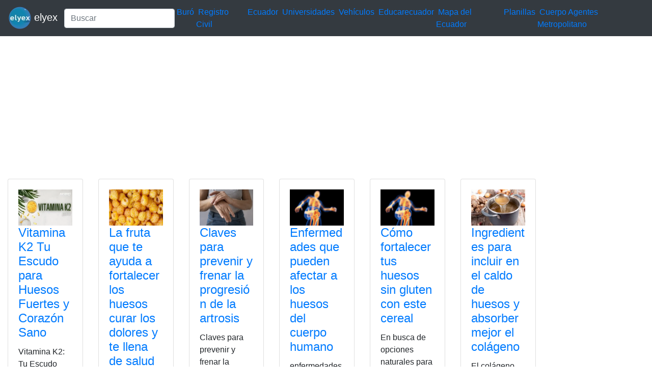

--- FILE ---
content_type: text/html; charset=UTF-8
request_url: https://elyex.com/category/huesos/
body_size: 5141
content:
<!DOCTYPE html><html lang="es"><head><meta charset="UTF-8"><meta name="viewport" content="width=device-width, initial-scale=1, shrink-to-fit=no"><meta name='robots' content='index, follow, max-image-preview:large, max-snippet:-1, max-video-preview:-1' /> <style media="all">img:is([sizes=auto i],[sizes^="auto," i]){contain-intrinsic-size:3000px 1500px}
.woocommerce-checkout .c4wp_captcha_field{margin-bottom:10px;margin-top:15px;position:relative;display:inline-block}
.login #login,.login #lostpasswordform{min-width:350px !important}.wpforms-field-c4wp iframe{width:100% !important}
.login #login,.login #lostpasswordform{min-width:350px !important}.wpforms-field-c4wp iframe{width:100% !important}</style><title>Huesos 2026 elyex</title><link rel="canonical" href="https://elyex.com/category/huesos/" /><meta property="og:locale" content="es_ES" /><meta property="og:type" content="article" /><meta property="og:title" content="Huesos 2026 elyex" /><meta property="og:url" content="https://elyex.com/category/huesos/" /><meta property="og:site_name" content="Noticias Tutoriales Herramientas ANT SRI IME IESS EAES" /><meta name="twitter:card" content="summary_large_image" /><meta name="twitter:site" content="@elyex" /><link rel="stylesheet" type="text/css" href="//s.elyex.com/static/lib/bootstrap-4.5.3/css/bootstrap.min.css" /> <script src="//s.elyex.com/static/lib/jquery-3.5.1.slim.min.js" type="66f5c6e6452cbcce8d263419-text/javascript"></script> <script src="//s.elyex.com/static/lib/bootstrap-4.5.3/js/bootstrap.bundle.min.js" type="66f5c6e6452cbcce8d263419-text/javascript"></script>    <script async src="https://www.googletagmanager.com/gtag/js?id=G-791ESE0NQV" type="66f5c6e6452cbcce8d263419-text/javascript"></script> <script type="66f5c6e6452cbcce8d263419-text/javascript">window.dataLayer = window.dataLayer || [];
    function gtag(){dataLayer.push(arguments);}
    gtag('js', new Date());

    gtag('config', 'G-791ESE0NQV');</script>    <script async src="https://pagead2.googlesyndication.com/pagead/js/adsbygoogle.js?client=ca-pub-1848437864018746" crossorigin="anonymous" type="66f5c6e6452cbcce8d263419-text/javascript"></script> <link rel="icon" href="https://elyex.com/wp-content/uploads/2021/11/elyex_45.webp" sizes="32x32" /><link rel="icon" href="https://elyex.com/wp-content/uploads/2021/11/elyex_45.webp" sizes="192x192" /><link rel="apple-touch-icon" href="https://elyex.com/wp-content/uploads/2021/11/elyex_45.webp" /><meta name="msapplication-TileImage" content="https://elyex.com/wp-content/uploads/2021/11/elyex_45.webp" /></head><body><header><nav class="navbar navbar-expand-sm bg-dark navbar-dark"> <a class="navbar-brand" href="https://elyex.com/"> <img src="https://s.elyex.com/static/img/elyex_45.webp" alt="elyex.com" width="45" height="45" class="img-fluid" alt="Noticias Tutoriales Herramientas ANT SRI IME IESS EAES"> elyex </a><form class="form-inline" method="get" action="https://buscar.elyex.com/buscar.php"> <input class="form-control" name="b" type="text" placeholder="Buscar" aria-label="Search"> <input name="h" type="hidden" value ="elyex.com"></form> <button class="navbar-toggler" type="button" data-toggle="collapse" data-target="#collapsibleNavbar"> <span class="navbar-toggler-icon"></span> </button><div class="collapse navbar-collapse" id="collapsibleNavbar"><div class="menu-links-container"><ul id="menu-links" class="navbar-nav"><li id="menu-item-211639" class="menu-item menu-item-type-taxonomy menu-item-object-post_tag menu-item-211639">&nbsp<a href="https://elyex.com/tag/buro/">Buró</a>&nbsp</li><li id="menu-item-211640" class="menu-item menu-item-type-taxonomy menu-item-object-category menu-item-211640">&nbsp<a href="https://elyex.com/category/registro-civil/">Registro Civil</a>&nbsp</li><li id="menu-item-229920" class="menu-item menu-item-type-taxonomy menu-item-object-category menu-item-229920">&nbsp<a href="https://elyex.com/category/ecuador/">Ecuador</a>&nbsp</li><li id="menu-item-211647" class="menu-item menu-item-type-taxonomy menu-item-object-post_tag menu-item-211647">&nbsp<a href="https://elyex.com/tag/universidades/">Universidades</a>&nbsp</li><li id="menu-item-211648" class="menu-item menu-item-type-taxonomy menu-item-object-category menu-item-211648">&nbsp<a href="https://elyex.com/category/vehiculos/">Vehículos</a>&nbsp</li><li id="menu-item-229921" class="menu-item menu-item-type-taxonomy menu-item-object-post_tag menu-item-229921">&nbsp<a href="https://elyex.com/tag/educarecuador/">Educarecuador</a>&nbsp</li><li id="menu-item-229922" class="menu-item menu-item-type-taxonomy menu-item-object-category menu-item-229922">&nbsp<a href="https://elyex.com/category/mapa-del-ecuador/">Mapa del Ecuador</a>&nbsp</li><li id="menu-item-229923" class="menu-item menu-item-type-taxonomy menu-item-object-category menu-item-229923">&nbsp<a href="https://elyex.com/category/planillas/">Planillas</a>&nbsp</li><li id="menu-item-229924" class="menu-item menu-item-type-taxonomy menu-item-object-category menu-item-229924">&nbsp<a href="https://elyex.com/category/cuerpo-agentes-de-control-metropolitano/">Cuerpo Agentes Metropolitano</a>&nbsp</li></ul></div></div></nav>  <script async src="https://pagead2.googlesyndication.com/pagead/js/adsbygoogle.js?client=ca-pub-1848437864018746" crossorigin="anonymous" type="66f5c6e6452cbcce8d263419-text/javascript"></script>  <ins class="adsbygoogle"
 style="display:block"
 data-ad-client="ca-pub-1848437864018746"
 data-ad-slot="3641739603"
 data-ad-format="auto"
 data-full-width-responsive="true"></ins> <script type="66f5c6e6452cbcce8d263419-text/javascript">(adsbygoogle = window.adsbygoogle || []).push({});</script> </header><div class="container-fluid"><div class="row flex-xl-wrap"><div class="col-sm-10"><div class="row"><div class="col-6 col-sm-3 col-lg-2"><div class="card"><div class="card-body"> <a href="https://elyex.com/vitamina-k2-tu-escudo-para-huesos-fuertes-y-corazon-sano/"> <img width="600" height="400" src="https://elyex.com/wp-content/uploads/2025/12/Vitamina-K2.webp" class="img-fluid wp-post-image" alt="Vitamina K2" max-width="100%" decoding="async" fetchpriority="high" /> </a><h4 class="card-title"><a href="https://elyex.com/vitamina-k2-tu-escudo-para-huesos-fuertes-y-corazon-sano/" rel="bookmark">Vitamina K2 Tu Escudo para Huesos Fuertes y Corazón Sano</a></h4><p>Vitamina K2: Tu Escudo para Huesos Fuertes y Corazón Sano. Si tienes alguna inquietud recuerda contactarnos a través de nuestras</p><div class="entry-meta post-details"><span class="2posted-on meta-date"><a href="https://elyex.com/vitamina-k2-tu-escudo-para-huesos-fuertes-y-corazon-sano/" rel="bookmark"><time class="entry-date published" datetime="2025-12-22T11:12:52-05:00">22/12/2025</time></a></span></div></div><div class="card-footer"><div class="d-flex justify-content-start text-truncate"> <a href="https://elyex.com/category/corazon/" rel="category tag">Corazón</a>, <a href="https://elyex.com/category/escudo/" rel="category tag">Escudo</a>, <a href="https://elyex.com/category/fuertes/" rel="category tag">Fuertes</a>, <a href="https://elyex.com/category/huesos/" rel="category tag">Huesos</a>, <a href="https://elyex.com/category/k2/" rel="category tag">K2</a>, <a href="https://elyex.com/category/sano/" rel="category tag">sano</a>, <a href="https://elyex.com/category/vitamina/" rel="category tag">Vitamina</a></div></div></div></div><div class="col-6 col-sm-3 col-lg-2"><div class="card"><div class="card-body"> <a href="https://elyex.com/la-fruta-que-te-ayuda-a-fortalecer-los-huesos-curar-los-dolores-y-te-llena-de-salud/"> <img width="600" height="400" src="https://elyex.com/wp-content/uploads/2024/11/mora-amarilla-para-la-salud.webp" class="img-fluid wp-post-image" alt="mora amarilla para la salud" max-width="100%" decoding="async" /> </a><h4 class="card-title"><a href="https://elyex.com/la-fruta-que-te-ayuda-a-fortalecer-los-huesos-curar-los-dolores-y-te-llena-de-salud/" rel="bookmark">La fruta que te ayuda a fortalecer los huesos curar los dolores y te llena de salud</a></h4><p>La fruta que te ayuda a fortalecer los huesos, curar los dolores y te llena de salud. Ricas en antioxidantes,</p><div class="entry-meta post-details"><span class="2posted-on meta-date"><a href="https://elyex.com/la-fruta-que-te-ayuda-a-fortalecer-los-huesos-curar-los-dolores-y-te-llena-de-salud/" rel="bookmark"><time class="entry-date published" datetime="2025-06-25T10:00:54-05:00">25/06/2025</time></a></span></div></div><div class="card-footer"><div class="d-flex justify-content-start text-truncate"> <a href="https://elyex.com/category/ayuda/" rel="category tag">Ayuda</a>, <a href="https://elyex.com/category/curar/" rel="category tag">Curar</a>, <a href="https://elyex.com/category/dolores/" rel="category tag">Dolores</a>, <a href="https://elyex.com/category/fortalecer/" rel="category tag">Fortalecer</a>, <a href="https://elyex.com/category/fruta/" rel="category tag">fruta</a>, <a href="https://elyex.com/category/huesos/" rel="category tag">Huesos</a>, <a href="https://elyex.com/category/salud/" rel="category tag">Salud</a></div></div></div></div><div class="col-6 col-sm-3 col-lg-2"><div class="card"><div class="card-body"> <a href="https://elyex.com/claves-para-prevenir-y-frenar-la-progresion-de-la-artrosis/"> <img width="600" height="400" src="https://elyex.com/wp-content/uploads/2024/11/artrosis.webp" class="img-fluid wp-post-image" alt="prevenir y frenar la progresión de la artrosis" max-width="100%" decoding="async" /> </a><h4 class="card-title"><a href="https://elyex.com/claves-para-prevenir-y-frenar-la-progresion-de-la-artrosis/" rel="bookmark">Claves para prevenir y frenar la progresión de la artrosis</a></h4><p>Claves para prevenir y frenar la progresión de la artrosis. Si tienes alguna inquietud recuerda contactarnos a través de nuestras</p><div class="entry-meta post-details"><span class="2posted-on meta-date"><a href="https://elyex.com/claves-para-prevenir-y-frenar-la-progresion-de-la-artrosis/" rel="bookmark"><time class="entry-date published" datetime="2024-11-25T16:11:04-05:00">25/11/2024</time></a></span></div></div><div class="card-footer"><div class="d-flex justify-content-start text-truncate"> <a href="https://elyex.com/category/articulaciones/" rel="category tag">articulaciones</a>, <a href="https://elyex.com/category/artrosis/" rel="category tag">Artrosis</a>, <a href="https://elyex.com/category/claves/" rel="category tag">Claves</a>, <a href="https://elyex.com/category/dolor/" rel="category tag">Dolor</a>, <a href="https://elyex.com/category/huesos/" rel="category tag">Huesos</a>, <a href="https://elyex.com/category/inflamacion/" rel="category tag">inflamación</a>, <a href="https://elyex.com/category/tips/" rel="category tag">Tips</a></div></div></div></div><div class="col-6 col-sm-3 col-lg-2"><div class="card"><div class="card-body"> <a href="https://elyex.com/enfermedades-que-pueden-afectar-a-los-huesos-del-cuerpo-humano/"> <img width="600" height="400" src="https://elyex.com/wp-content/uploads/2024/09/Como-fortalecer-tus-huesos.webp" class="img-fluid wp-post-image" alt="Cómo fortalecer tus huesos" max-width="100%" decoding="async" loading="lazy" /> </a><h4 class="card-title"><a href="https://elyex.com/enfermedades-que-pueden-afectar-a-los-huesos-del-cuerpo-humano/" rel="bookmark">Enfermedades que pueden afectar a los huesos del cuerpo humano</a></h4><p>enfermedades que pueden afectar a los huesos del cuerpo humano. Si tienes alguna inquietud recuerda contactarnos a través de nuestras</p><div class="entry-meta post-details"><span class="2posted-on meta-date"><a href="https://elyex.com/enfermedades-que-pueden-afectar-a-los-huesos-del-cuerpo-humano/" rel="bookmark"><time class="entry-date published" datetime="2024-11-11T09:30:51-05:00">11/11/2024</time></a></span></div></div><div class="card-footer"><div class="d-flex justify-content-start text-truncate"> <a href="https://elyex.com/category/enfermedades/" rel="category tag">Enfermedades</a>, <a href="https://elyex.com/category/huesos/" rel="category tag">Huesos</a>, <a href="https://elyex.com/category/osteoporosis/" rel="category tag">osteoporosis</a></div></div></div></div><div class="col-6 col-sm-3 col-lg-2"><div class="card"><div class="card-body"> <a href="https://elyex.com/como-fortalecer-tus-huesos-sin-gluten-con-este-cereal/"> <img width="600" height="400" src="https://elyex.com/wp-content/uploads/2024/09/Como-fortalecer-tus-huesos.webp" class="img-fluid wp-post-image" alt="Cómo fortalecer tus huesos" max-width="100%" decoding="async" loading="lazy" /> </a><h4 class="card-title"><a href="https://elyex.com/como-fortalecer-tus-huesos-sin-gluten-con-este-cereal/" rel="bookmark">Cómo fortalecer tus huesos sin gluten con este cereal</a></h4><p>En busca de opciones naturales para fortalecer tus huesos y mejorar tu salud ósea, el amaranto se presenta como una</p><div class="entry-meta post-details"><span class="2posted-on meta-date"><a href="https://elyex.com/como-fortalecer-tus-huesos-sin-gluten-con-este-cereal/" rel="bookmark"><time class="entry-date published" datetime="2024-09-09T08:00:57-05:00">09/09/2024</time></a></span></div></div><div class="card-footer"><div class="d-flex justify-content-start text-truncate"> <a href="https://elyex.com/category/cereal/" rel="category tag">cereal</a>, <a href="https://elyex.com/category/fortalecer/" rel="category tag">Fortalecer</a>, <a href="https://elyex.com/category/gluten/" rel="category tag">Gluten</a>, <a href="https://elyex.com/category/huesos/" rel="category tag">Huesos</a></div></div></div></div><div class="col-6 col-sm-3 col-lg-2"><div class="card"><div class="card-body"> <a href="https://elyex.com/ingredientes-para-incluir-en-el-caldo-de-huesos-y-absorber-mejor-el-colageno/"> <img width="600" height="400" src="https://elyex.com/wp-content/uploads/2024/07/caldo-de-huesos-y-absorber-mejor-el-colageno.webp" class="img-fluid wp-post-image" alt="caldo de huesos y absorber mejor el colágeno" max-width="100%" decoding="async" loading="lazy" /> </a><h4 class="card-title"><a href="https://elyex.com/ingredientes-para-incluir-en-el-caldo-de-huesos-y-absorber-mejor-el-colageno/" rel="bookmark">Ingredientes para incluir en el caldo de huesos y absorber mejor el colágeno</a></h4><p>El colágeno es una proteína esencial que juega un papel crucial en la salud de la piel, al darle estructura,</p><div class="entry-meta post-details"><span class="2posted-on meta-date"><a href="https://elyex.com/ingredientes-para-incluir-en-el-caldo-de-huesos-y-absorber-mejor-el-colageno/" rel="bookmark"><time class="entry-date published" datetime="2024-08-02T11:49:55-05:00">02/08/2024</time></a></span></div></div><div class="card-footer"><div class="d-flex justify-content-start text-truncate"> <a href="https://elyex.com/category/absorber/" rel="category tag">absorber</a>, <a href="https://elyex.com/category/caldo/" rel="category tag">caldo</a>, <a href="https://elyex.com/category/colageno/" rel="category tag">Colágeno</a>, <a href="https://elyex.com/category/huesos/" rel="category tag">Huesos</a>, <a href="https://elyex.com/category/incluir/" rel="category tag">incluir</a>, <a href="https://elyex.com/category/ingredientes/" rel="category tag">Ingredientes</a></div></div></div></div><div class="col-6 col-sm-3 col-lg-2"><div class="card"><div class="card-body"> <a href="https://elyex.com/tienes-mas-de-30-anos-y-quieres-ganar-masa-muscular/"> <img width="600" height="360" src="https://elyex.com/wp-content/uploads/2022/07/Tienes-mas-de-30-anos-y-quieres-ganar-masa-muscular.webp" class="img-fluid wp-post-image" alt="Tienes más de 30 años y quieres ganar masa muscular" max-width="100%" decoding="async" loading="lazy" /> </a><h4 class="card-title"><a href="https://elyex.com/tienes-mas-de-30-anos-y-quieres-ganar-masa-muscular/" rel="bookmark">Tienes más de 30 años y quieres ganar masa muscular</a></h4><p>Tienes más de 30 años y quieres ganar masa muscular. Tu estado y condición física cambia con el pasar de</p><div class="entry-meta post-details"><span class="2posted-on meta-date"><a href="https://elyex.com/tienes-mas-de-30-anos-y-quieres-ganar-masa-muscular/" rel="bookmark"><time class="entry-date published updated" datetime="2022-07-21T10:47:19-05:00">21/07/2022</time></a></span></div></div><div class="card-footer"><div class="d-flex justify-content-start text-truncate"> <a href="https://elyex.com/category/bajar/" rel="category tag">Bajar</a>, <a href="https://elyex.com/category/ejercicios/" rel="category tag">Ejercicios</a>, <a href="https://elyex.com/category/huesos/" rel="category tag">Huesos</a>, <a href="https://elyex.com/category/musculo/" rel="category tag">músculo</a>, <a href="https://elyex.com/category/peso/" rel="category tag">Peso</a></div></div></div></div><div class="col-6 col-sm-3 col-lg-2"><div class="card"><div class="card-body"> <a href="https://elyex.com/como-aumentar-los-niveles-de-vitamina-d/"> <img width="600" height="397" src="https://elyex.com/wp-content/uploads/2022/06/Como-aumentar-los-niveles-de-vitamina-D.webp" class="img-fluid wp-post-image" alt="Cómo aumentar los niveles de vitamina D" max-width="100%" decoding="async" loading="lazy" /> </a><h4 class="card-title"><a href="https://elyex.com/como-aumentar-los-niveles-de-vitamina-d/" rel="bookmark">Cómo aumentar los niveles de vitamina D</a></h4><p>Cómo aumentar los niveles de vitamina D. Nuestro cuerpo funciona según sus niveles de vitaminas y minerales. El déficit en</p><div class="entry-meta post-details"><span class="2posted-on meta-date"><a href="https://elyex.com/como-aumentar-los-niveles-de-vitamina-d/" rel="bookmark"><time class="entry-date published updated" datetime="2022-06-13T11:07:11-05:00">13/06/2022</time></a></span></div></div><div class="card-footer"><div class="d-flex justify-content-start text-truncate"> <a href="https://elyex.com/category/alimentos/" rel="category tag">Alimentos</a>, <a href="https://elyex.com/category/dolor/" rel="category tag">Dolor</a>, <a href="https://elyex.com/category/huesos/" rel="category tag">Huesos</a>, <a href="https://elyex.com/category/minerales/" rel="category tag">minerales</a>, <a href="https://elyex.com/category/vitaminas/" rel="category tag">Vitaminas</a></div></div></div></div><div class="col-6 col-sm-3 col-lg-2"><div class="card"><div class="card-body"> <a href="https://elyex.com/conoce-los-requisitos-para-donar-medula-osea-en-espana/"> <img width="560" height="350" src="https://elyex.com/wp-content/uploads/2022/05/Donar-Medula-Osea.webp" class="img-fluid wp-post-image" alt="Donar Médula Ósea" max-width="100%" decoding="async" loading="lazy" /> </a><h4 class="card-title"><a href="https://elyex.com/conoce-los-requisitos-para-donar-medula-osea-en-espana/" rel="bookmark">Conoce Los Requisitos Para Donar Médula Ósea En España</a></h4><p>La donación de médula ósea es un proceso bastante solidario y de buen corazón, el cual puede salvarle la vida</p><div class="entry-meta post-details"><span class="2posted-on meta-date"><a href="https://elyex.com/conoce-los-requisitos-para-donar-medula-osea-en-espana/" rel="bookmark"><time class="entry-date published updated" datetime="2022-05-25T07:52:22-05:00">25/05/2022</time></a></span></div></div><div class="card-footer"><div class="d-flex justify-content-start text-truncate"> <a href="https://elyex.com/category/donar/" rel="category tag">donar</a>, <a href="https://elyex.com/category/donar-medula-osea/" rel="category tag">Donar Médula Ósea</a>, <a href="https://elyex.com/category/enfermedad/" rel="category tag">enfermedad</a>, <a href="https://elyex.com/category/espana/" rel="category tag">España</a>, <a href="https://elyex.com/category/hepatitis/" rel="category tag">Hepatitis</a>, <a href="https://elyex.com/category/huesos/" rel="category tag">Huesos</a>, <a href="https://elyex.com/category/requisitos/" rel="category tag">Requisitos</a>, <a href="https://elyex.com/category/requisitos-especificos/" rel="category tag">Requisitos específicos</a></div></div></div></div><div class="col-6 col-sm-3 col-lg-2"><div class="card"><div class="card-body"> <a href="https://elyex.com/alimentos-ricos-en-colageno-para-cuidar-de-tus-huesos-y-piel/"> <img width="400" height="400" src="https://elyex.com/wp-content/uploads/2021/06/alimentos-cuidar-huesos-piel.webp" class="img-fluid wp-post-image" alt="alimentos cuidar huesos piel" max-width="100%" decoding="async" loading="lazy" /> </a><h4 class="card-title"><a href="https://elyex.com/alimentos-ricos-en-colageno-para-cuidar-de-tus-huesos-y-piel/" rel="bookmark">Alimentos ricos en colágeno para cuidar de tus huesos y piel</a></h4><p>Alimentos ricos en colágeno para cuidar de tus huesos y piel. Si tienes alguna inquietud recuerda contactarnos a través de nuestras</p><div class="entry-meta post-details"><span class="2posted-on meta-date"><a href="https://elyex.com/alimentos-ricos-en-colageno-para-cuidar-de-tus-huesos-y-piel/" rel="bookmark"><time class="entry-date published" datetime="2021-06-19T11:51:29-05:00">19/06/2021</time></a></span></div></div><div class="card-footer"><div class="d-flex justify-content-start text-truncate"> <a href="https://elyex.com/category/alimentos/" rel="category tag">Alimentos</a>, <a href="https://elyex.com/category/colageno/" rel="category tag">Colágeno</a>, <a href="https://elyex.com/category/cuidados/" rel="category tag">Cuidados</a>, <a href="https://elyex.com/category/huesos/" rel="category tag">Huesos</a>, <a href="https://elyex.com/category/piel/" rel="category tag">Piel</a></div></div></div></div></div>  <script async src="https://pagead2.googlesyndication.com/pagead/js/adsbygoogle.js?client=ca-pub-1848437864018746" crossorigin="anonymous" type="66f5c6e6452cbcce8d263419-text/javascript"></script>  <ins class="adsbygoogle"
 style="display:block"
 data-ad-client="ca-pub-1848437864018746"
 data-ad-slot="3641739603"
 data-ad-format="auto"
 data-full-width-responsive="true"></ins> <script type="66f5c6e6452cbcce8d263419-text/javascript">(adsbygoogle = window.adsbygoogle || []).push({});</script> </div><div class="col-sm-2"><section id="secondary" class="sidebar widget-area clearfix" role="complementary"><section id="text-5" class="widget widget_text"><div class="textwidget"><script async src="https://pagead2.googlesyndication.com/pagead/js/adsbygoogle.js?client=ca-pub-1848437864018746" crossorigin="anonymous" type="66f5c6e6452cbcce8d263419-text/javascript"></script>  <ins class="adsbygoogle"
 style="display:block"
 data-ad-client="ca-pub-1848437864018746"
 data-ad-slot="3641739603"
 data-ad-format="auto"
 data-full-width-responsive="true"></ins> <script type="66f5c6e6452cbcce8d263419-text/javascript">(adsbygoogle = window.adsbygoogle || []).push({});</script></div></section><section id="nav_menu-2" class="widget widget_nav_menu"><div class="menu-top-menu-container"><ul id="menu-top-menu" class="menu"><li id="menu-item-211669" class="menu-item menu-item-type-taxonomy menu-item-object-category menu-item-211669"><a href="https://elyex.com/category/ecuador/">Ecuador</a></li><li id="menu-item-211657" class="menu-item menu-item-type-taxonomy menu-item-object-category menu-item-211657"><a href="https://elyex.com/category/mexico/">México</a></li><li id="menu-item-211658" class="menu-item menu-item-type-taxonomy menu-item-object-category menu-item-211658"><a href="https://elyex.com/category/estados-unidos/">Estados Unidos</a></li><li id="menu-item-212511" class="menu-item menu-item-type-taxonomy menu-item-object-category menu-item-212511"><a href="https://elyex.com/category/chile/">Chile</a></li><li id="menu-item-212512" class="menu-item menu-item-type-taxonomy menu-item-object-category menu-item-212512"><a href="https://elyex.com/category/espana/">España</a></li><li id="menu-item-212513" class="menu-item menu-item-type-taxonomy menu-item-object-category menu-item-212513"><a href="https://elyex.com/category/colombia/">Colombia</a></li><li id="menu-item-111537" class="menu-item menu-item-type-taxonomy menu-item-object-category menu-item-111537"><a href="https://elyex.com/category/quito/">Quito</a></li><li id="menu-item-212514" class="menu-item menu-item-type-taxonomy menu-item-object-category menu-item-212514"><a href="https://elyex.com/category/santiago/">Santiago</a></li><li id="menu-item-111539" class="menu-item menu-item-type-taxonomy menu-item-object-category menu-item-111539"><a href="https://elyex.com/category/cuenca/">Cuenca</a></li><li id="menu-item-212515" class="menu-item menu-item-type-taxonomy menu-item-object-category menu-item-212515"><a href="https://elyex.com/category/new-york/">New York</a></li><li id="menu-item-212516" class="menu-item menu-item-type-taxonomy menu-item-object-category menu-item-212516"><a href="https://elyex.com/category/mexico/">México</a></li><li id="menu-item-111540" class="menu-item menu-item-type-taxonomy menu-item-object-category menu-item-111540"><a href="https://elyex.com/category/ambato/">Ambato</a></li><li id="menu-item-212517" class="menu-item menu-item-type-taxonomy menu-item-object-category menu-item-212517"><a href="https://elyex.com/category/portoviejo/">Portoviejo</a></li><li id="menu-item-212518" class="menu-item menu-item-type-taxonomy menu-item-object-category menu-item-212518"><a href="https://elyex.com/category/ibarra/">Ibarra</a></li><li id="menu-item-212519" class="menu-item menu-item-type-taxonomy menu-item-object-category menu-item-212519"><a href="https://elyex.com/category/duran/">Durán</a></li></ul></div></section><section id="block-5" class="widget widget_block widget_text"><p></p></section><section id="block-14" class="widget widget_block"></section><section id="text-6" class="widget widget_text"><div class="textwidget"><script async src="https://pagead2.googlesyndication.com/pagead/js/adsbygoogle.js?client=ca-pub-1848437864018746" crossorigin="anonymous" type="66f5c6e6452cbcce8d263419-text/javascript"></script> <ins class="adsbygoogle"
 style="display:block"
 data-ad-format="autorelaxed"
 data-ad-client="ca-pub-1848437864018746"
 data-ad-slot="2767927047"></ins> <script type="66f5c6e6452cbcce8d263419-text/javascript">(adsbygoogle = window.adsbygoogle || []).push({});</script></div></section><section id="text-11" class="widget widget_text"><div class="textwidget"><script async src="https://pagead2.googlesyndication.com/pagead/js/adsbygoogle.js?client=ca-pub-1848437864018746" crossorigin="anonymous" type="66f5c6e6452cbcce8d263419-text/javascript"></script>  <ins class="adsbygoogle"
 style="display:block"
 data-ad-client="ca-pub-1848437864018746"
 data-ad-slot="3641739603"
 data-ad-format="auto"
 data-full-width-responsive="true"></ins> <script type="66f5c6e6452cbcce8d263419-text/javascript">(adsbygoogle = window.adsbygoogle || []).push({});</script></div></section><section id="listcategorypostswidget-2" class="widget widget_listcategorypostswidget"><h4 class="widget-title">Lo + Leido</h4><ul class="lcp_catlist" id="lcp_instance_listcategorypostswidget-2"><li><a href="https://elyex.com/donde-consultar-codigo-dactilar-de-la-cedula-ecuador/">Dónde consultar código dactilar de la cédula Ecuador</a></li><li><a href="https://elyex.com/consulta-cuantos-hijos-tiene-una-persona/">Consulta cuantos hijos tiene una persona</a></li><li><a href="https://elyex.com/formularios-adsef-128-y-153/">Formularios ADSEF 128 y 153 descargar el formulario</a></li><li><a href="https://elyex.com/consultar-bono-de-desarrollo-humano-7/">Consultar Bono de Desarrollo Humano</a></li><li><a href="https://elyex.com/historia-de-las-banderas-del-ecuador-desde-1533/">Historia de las Banderas del Ecuador desde 1533</a></li><li><a href="https://elyex.com/bono-de-desarrollo-humano-inscripciones-por-internet-18-2/">Bono de Desarrollo Humano Inscripciones por Internet</a></li></ul></section><section id="listcategorypostswidget-3" class="widget widget_listcategorypostswidget"><h4 class="widget-title">Lo + Compartido</h4><ul class="lcp_catlist" id="lcp_instance_listcategorypostswidget-3"><li><a href="https://elyex.com/mies-consulta-bono-desarrollo-humano-ecuador-cedula-solidario/">Consultar Bono de Desarrollo Humano Ecuador Cédula MIES solidario</a><a href="https://elyex.com/mies-consulta-bono-desarrollo-humano-ecuador-cedula-solidario/" title="Consultar Bono de Desarrollo Humano Ecuador Cédula MIES solidario"><img width="128" height="80" src="https://elyex.com/wp-content/uploads/2021/11/consultar-bono-desarrollo-humano.webp" class="lcp_thumbnail wp-post-image" alt="Consultar Bono de Desarrollo Humano Ecuador Cédula MIES solidario" decoding="async" loading="lazy" /></a></li><li><a href="https://elyex.com/pruebas-psicometricas-simulador-gratis-preguntas-respuestas-test-cuestionario-psicologicas/">Pruebas psicométricas simulador gratis preguntas test</a><a href="https://elyex.com/pruebas-psicometricas-simulador-gratis-preguntas-respuestas-test-cuestionario-psicologicas/" title="Pruebas psicométricas simulador gratis preguntas test"><img width="128" height="72" src="https://elyex.com/wp-content/uploads/2022/06/pruebas-psicometricas-simulador-test-1.webp" class="lcp_thumbnail wp-post-image" alt="Pruebas psicométricas simulador gratis preguntas test" decoding="async" loading="lazy" /></a></li><li><a href="https://elyex.com/solicitar-tarjeta-de-credito-capital-one/">Solicitar Tarjeta de Crédito Capital One</a><a href="https://elyex.com/solicitar-tarjeta-de-credito-capital-one/" title="Solicitar Tarjeta de Crédito Capital One"><img width="96" height="96" src="https://elyex.com/wp-content/uploads/2022/07/tarjeta-credito-capital-one.webp" class="lcp_thumbnail wp-post-image" alt="Solicitar Tarjeta de Crédito Capital One" decoding="async" loading="lazy" /></a></li></ul></section><section id="block-15" class="widget widget_block"><pre class="wp-block-code"><code><p>.</p></code></pre></section></section></div></div><footer class="jumbotron text-center" style="margin-bottom:0"> © 2026 Powered By <a href="https://elyex.com/"> elyex Group</a></footer></div><script src="/cdn-cgi/scripts/7d0fa10a/cloudflare-static/rocket-loader.min.js" data-cf-settings="66f5c6e6452cbcce8d263419-|49" defer></script></body></html>

--- FILE ---
content_type: text/html; charset=utf-8
request_url: https://www.google.com/recaptcha/api2/aframe
body_size: 270
content:
<!DOCTYPE HTML><html><head><meta http-equiv="content-type" content="text/html; charset=UTF-8"></head><body><script nonce="DRqw8_hzXbN6XTb6VMY53g">/** Anti-fraud and anti-abuse applications only. See google.com/recaptcha */ try{var clients={'sodar':'https://pagead2.googlesyndication.com/pagead/sodar?'};window.addEventListener("message",function(a){try{if(a.source===window.parent){var b=JSON.parse(a.data);var c=clients[b['id']];if(c){var d=document.createElement('img');d.src=c+b['params']+'&rc='+(localStorage.getItem("rc::a")?sessionStorage.getItem("rc::b"):"");window.document.body.appendChild(d);sessionStorage.setItem("rc::e",parseInt(sessionStorage.getItem("rc::e")||0)+1);localStorage.setItem("rc::h",'1768948661455');}}}catch(b){}});window.parent.postMessage("_grecaptcha_ready", "*");}catch(b){}</script></body></html>